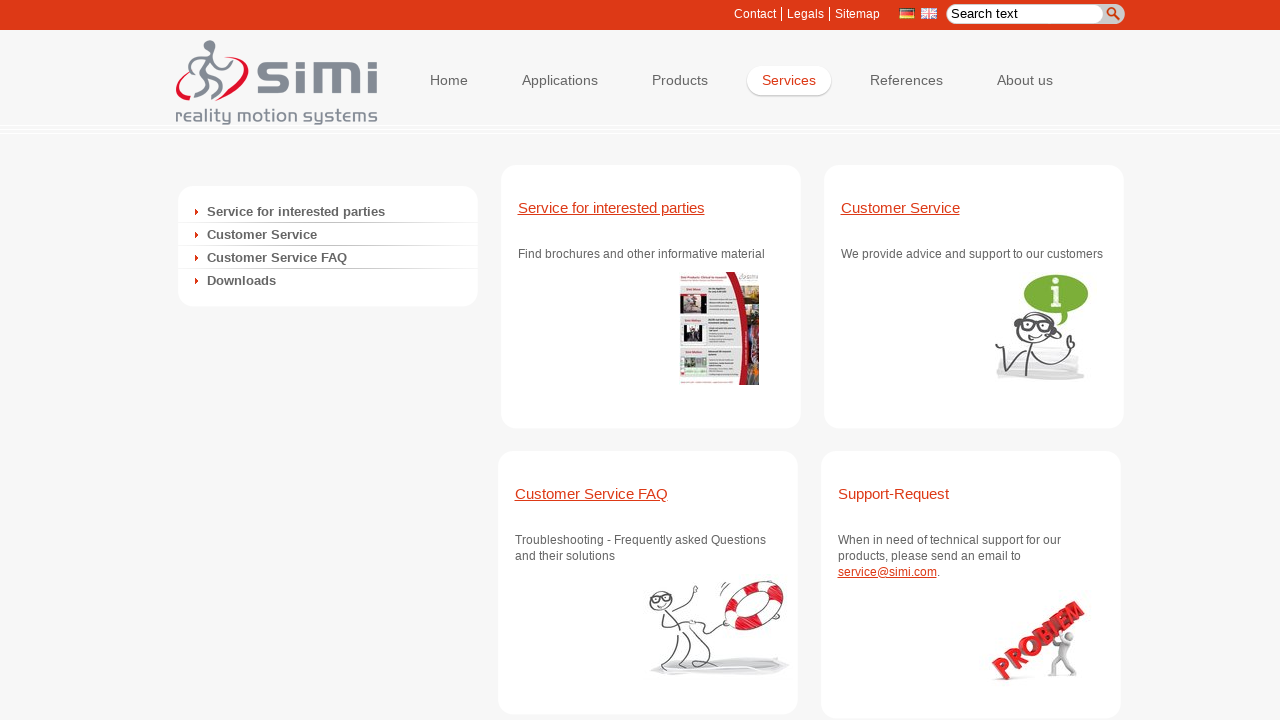

--- FILE ---
content_type: text/html;charset=utf-8
request_url: http://www.simi.com/en/services.html?type=%2527rs%3D
body_size: 2779
content:
<!DOCTYPE html>
<html lang="en" xmlns="http://www.w3.org/1999/xhtml">
<head><script src="https://cookie.newego.de/app.js?apiKey=683bb695b80eae96544073479f334f88eada3356d92def6f&amp;domain=e411ada" referrerpolicy="origin"></script>

<meta charset="utf-8">
<!-- 
	Konzept, Design und technische Umsetzung - TechDivision GmbH - www.techdivision.com

	This website is powered by TYPO3 - inspiring people to share!
	TYPO3 is a free open source Content Management Framework initially created by Kasper Skaarhoj and licensed under GNU/GPL.
	TYPO3 is copyright 1998-2015 of Kasper Skaarhoj. Extensions are copyright of their respective owners.
	Information and contribution at http://typo3.org/
-->

<base href="http://www.simi.com/">

<title>Services</title>
<meta name="generator" content="TYPO3 4.5 CMS">

<link rel="stylesheet" type="text/css" href="typo3temp/stylesheet_0cfd44f497.css?1734606573" media="all">
<link rel="stylesheet" type="text/css" href="typo3conf/ext/simi_theme/res/global/css/central.css?1395336709" media="all">
<link rel="stylesheet" type="text/css" href="http://fonts.googleapis.com/css?family=Cantata One" media="all">



<script src="typo3conf/ext/simi_theme/res/global/js/global.js?1336228778" type="text/javascript"></script>
<script src="typo3temp/javascript_93077bb238.js?1290170920" type="text/javascript"></script>


<script data-ccm-loader-src="https://www.googletagmanager.com/gtag/js?id=G-653C00Z0V8" type="text/x-ccm-loader"></script>
	<script src="typo3conf/ext/simi_theme/res/global/js/googleanalytics.js?1687954470" type="text/x-ccm-loader"></script>
</head>
<body>

<!-- TYPO3SEARCH_begin -->
  	<div class="wrapper">
    <div id="topnav">
      <div class="content">
          <div class="fright">
              <div class="servicenav"><ul id="nav-left"><li class="first"><a href="en/contact.html?type=rss%27%27" title="Contact"  >Contact</a></li><li><a href="en/about-us/legals.html?type=rss%27%27" title="Legals"  >Legals</a></li><li><a href="en/sitemap.html?type=rss%27%27" title="Sitemap"  >Sitemap</a></li></ul></div>
              <div class="languagenav"><a href="de/service.html?type=rss%27%27" ><img src="typo3conf/ext/simi_theme/res/global/images/de.jpg" title="Diese Seite auf Deutsch" alt="Deutsch" /></a><a href="en/services.html?type=rss%27%27" ><img src="typo3conf/ext/simi_theme/res/global/images/en-a.jpg" alt="English-active" /></a></div>
              <div class="srch">
                          <form action="en/special-pages/search.html" method="post">
                              <fieldset>
                                <input type="hidden" value="0" name="tx_indexedsearch[_sections]" />
                                <input type="hidden" value="0" name="tx_indexedsearch[pointer]" />
                                <input type="hidden" value="0" name="tx_indexedsearch[ext]" />
                                <input id="tx-indexedsearch-selectbox-lang" class="txtBox" type="hidden" value="1" name="tx_indexedsearch[lang]" />
                                <input name="tx_indexedsearch[sword]" type="text" class="txtBox" value="Search text" onFocus="getFocus(this);" onBlur="loseFocus(this);" />
                                <input name="" value="" type="submit" class="txtBtn" />
                              </fieldset>
                           </form>
                </div>
            </div>
        </div>
    </div>
    <div class="page">


    	<header id="nav-wrapper">
        	<div class="wrapper-969">
        <div id="logo">
        <a href="en.html?type=rss%27%27" title="Simi Logo"><img src="typo3conf/ext/simi_theme/res/global/images/simi_logo.png" width="222" height="85" alt="Simi Logo" title="www.simi.com" /></a>
        </div>
      <div id="nav">
        <!-- skiplink anchor: navigation -->
        <a id="navigation" name="navigation"></a>
        <nav class="hlist">
          <!-- main navigation: horizontal list -->
          <ul><li><a href="en/home.html?type=rss%27%27" title="Home"  ><span>Home</span></a></li><li><a href="en/applications.html?type=rss%27%27" title="Applications"  ><span>Applications</span></a></li><li><a href="en/products.html?type=rss%27%27" title="Products"  ><span>Products</span></a></li><li class="active"><a href="en/services.html?type=rss%27%27" title="Services"  class="active"><span>Services</span></a></li><li><a href="en/references.html?type=rss%27%27" title="Our References"  ><span>References</span></a></li><li><a href="en/about-us.html?type=rss%27%27" title="About us"  ><span>About us</span></a></li></ul>
        </nav>
      </div>
      	</div>
      </header>





      <div id="teaser">
      <div class="content">
        
        </div>
      </div>


      <section id="main">
      	<div class="wrapper-969 padding12l">

        <div id="col1">
          <div id="col1_content" class="clearfix">

              <!-- add your content here -->

           <aside>
            <div class="box302">
            	<ul id="sub-menu"><li><a href="en/services/service-for-interested-parties.html?type=rss%27%27"  >Service for interested parties</a></li><li><a href="en/services/customer-service.html?type=rss%27%27"  >Customer Service</a></li><li><a href="en/services/customer-service-faq.html?type=rss%27%27"  >Customer Service FAQ</a></li><li class="last"><a href="en/services/downloads.html?type=rss%27%27"  >Downloads</a></li></ul>

            <!-- Do not delete-->
            <div class="adjust">&nbsp;</div>
            <!-- Do not delete-->
            </div>

            <div class="center">
            	
            </div>

           </aside>

          </div>
        </div>


        <div id="col3">
          <div id="col3_content" class="clearfix">
			<section>
              <!-- add your content here -->
              
	<!--  CONTENT ELEMENT, uid:2550/textpic [begin] -->
		<div class="box302"><div class="content">
		<!--  Image block: [begin] -->
			<div class="csc-textpic csc-textpic-right csc-textpic-below"><div class="csc-textpic-text">
		<!--  Text: [begin] -->
			<h2><a href="en/services/service-for-interested-parties.html?type=rss%27%27" class="internal-link" >Service for interested parties</a></h2>
<p class="bodytext">Find brochures and other informative material</p>
		<!--  Text: [end] -->
			</div><div class="csc-textpic-imagewrap csc-textpic-single-image"><a href="en/services/service-for-interested-parties.html?type=rss%27%27" ><img src="typo3temp/pics/676a04b627.jpg" width="80" height="113" alt="" /></a></div></div><div class="csc-textpic-clear"><!-- --></div>
		<!--  Image block: [end] -->
			</div><div class="adjust">&nbsp;</div></div>
	<!--  CONTENT ELEMENT, uid:2550/textpic [end] -->
		
	<!--  CONTENT ELEMENT, uid:2539/textpic [begin] -->
		<div class="box302"><div class="content">
		<!--  Image block: [begin] -->
			<div class="csc-textpic csc-textpic-right csc-textpic-below"><div class="csc-textpic-text">
		<!--  Text: [begin] -->
			<h2><a href="en/services/customer-service.html?type=rss%27%27" class="internal-link" >Customer Service</a></h2>
<p class="bodytext">We provide advice and support to our customers</p>
		<!--  Text: [end] -->
			</div><div class="csc-textpic-imagewrap csc-textpic-single-image"><a href="en/services/customer-service.html?type=rss%27%27" ><img src="typo3temp/pics/4b018f2582.jpg" width="110" height="110" alt="" /></a></div></div><div class="csc-textpic-clear"><!-- --></div>
		<!--  Image block: [end] -->
			</div><div class="adjust">&nbsp;</div></div>
	<!--  CONTENT ELEMENT, uid:2539/textpic [end] -->
		
	<!--  CONTENT ELEMENT, uid:2564/textpic [begin] -->
		<div class="box302"><div class="content">
		<!--  Image block: [begin] -->
			<div class="csc-textpic csc-textpic-right csc-textpic-below"><div class="csc-textpic-text">
		<!--  Text: [begin] -->
			<h2><a href="en/services/customer-service-faq.html?type=rss%27%27" class="internal-link" >Customer Service FAQ<b> </b></a></h2>
<p class="bodytext">Troubleshooting - Frequently asked Questions and their solutions</p>
		<!--  Text: [end] -->
			</div><div class="csc-textpic-imagewrap csc-textpic-single-image"><a href="en/services/customer-service-faq.html?type=rss%27%27" ><img src="typo3temp/pics/c7b1a0eae2.jpg" width="150" height="106" alt="" /></a></div></div><div class="csc-textpic-clear"><!-- --></div>
		<!--  Image block: [end] -->
			</div><div class="adjust">&nbsp;</div></div>
	<!--  CONTENT ELEMENT, uid:2564/textpic [end] -->
		
	<!--  CONTENT ELEMENT, uid:2645/textpic [begin] -->
		<div class="box302"><div class="content">
		<!--  Image block: [begin] -->
			<div class="csc-textpic csc-textpic-right csc-textpic-below"><div class="csc-textpic-text">
		<!--  Text: [begin] -->
			<h2>Support-Request</h2>
<p class="bodytext"><span lang="EN-GB">When in need of technical support for our products, please send an email to</span> <a href="mailto:service@simi.com" >service@simi.com</a>.</p>
		<!--  Text: [end] -->
			</div><div class="csc-textpic-imagewrap csc-textpic-single-image"><img src="typo3temp/pics/21eb31167d.jpg" width="120" height="101" alt="" /></div></div><div class="csc-textpic-clear"><!-- --></div>
		<!--  Image block: [end] -->
			</div><div class="adjust">&nbsp;</div></div>
	<!--  CONTENT ELEMENT, uid:2645/textpic [end] -->
		

            </section>
          </div>
          <!-- IE Column Clearing -->
          <div id="ie_clearing"> &#160; </div>
        </div>
        </div>
      </section>

    </div>


    <!-- IMPORTANT!!! Do not delete the "push" div within comments-->
     <div class="push"></div>
    <!-- IMPORTANT!!! Do not delete the "push" div within comments-->


    </div>


          <footer id="footer" class="footer">
            <div class="wrapper-969 float-clear">
              <div class="fleft">
              Simi Reality Motion Systems GmbH &copy; 2023
              </div>
<!--
              <div class="fright">
                <ul class="social-share">
                <li><a href="news/rss-feed.html?type=100"><img src="typo3conf/ext/simi_theme/res/global/images/icon-rss.jpg" alt="RSS" /></a></li>
                </ul>
              </div>
-->
            </div>
          </footer>

<!-- full skiplink functionality in webkit browsers -->
<script src="typo3conf/ext/td_yaml/res/core/js/yaml-focusfix.js" type="text/javascript"></script>

<!--TYPO3SEARCH_end-->




</body>
</html>